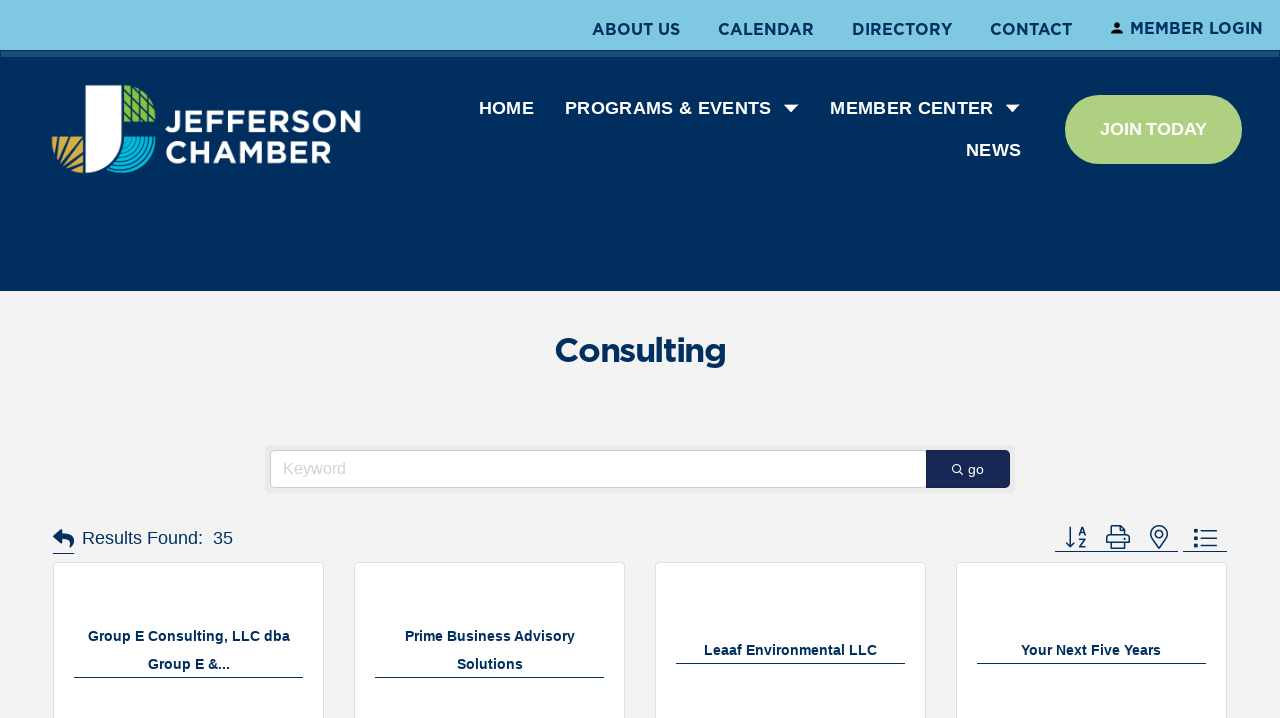

--- FILE ---
content_type: text/html; charset=utf-8
request_url: https://www.google.com/recaptcha/enterprise/anchor?ar=1&k=6LfI_T8rAAAAAMkWHrLP_GfSf3tLy9tKa839wcWa&co=aHR0cHM6Ly9wdWJsaWMuamVmZmVyc29uY2hhbWJlci5vcmc6NDQz&hl=en&v=PoyoqOPhxBO7pBk68S4YbpHZ&size=invisible&anchor-ms=20000&execute-ms=30000&cb=6sokqmctxm5t
body_size: 49946
content:
<!DOCTYPE HTML><html dir="ltr" lang="en"><head><meta http-equiv="Content-Type" content="text/html; charset=UTF-8">
<meta http-equiv="X-UA-Compatible" content="IE=edge">
<title>reCAPTCHA</title>
<style type="text/css">
/* cyrillic-ext */
@font-face {
  font-family: 'Roboto';
  font-style: normal;
  font-weight: 400;
  font-stretch: 100%;
  src: url(//fonts.gstatic.com/s/roboto/v48/KFO7CnqEu92Fr1ME7kSn66aGLdTylUAMa3GUBHMdazTgWw.woff2) format('woff2');
  unicode-range: U+0460-052F, U+1C80-1C8A, U+20B4, U+2DE0-2DFF, U+A640-A69F, U+FE2E-FE2F;
}
/* cyrillic */
@font-face {
  font-family: 'Roboto';
  font-style: normal;
  font-weight: 400;
  font-stretch: 100%;
  src: url(//fonts.gstatic.com/s/roboto/v48/KFO7CnqEu92Fr1ME7kSn66aGLdTylUAMa3iUBHMdazTgWw.woff2) format('woff2');
  unicode-range: U+0301, U+0400-045F, U+0490-0491, U+04B0-04B1, U+2116;
}
/* greek-ext */
@font-face {
  font-family: 'Roboto';
  font-style: normal;
  font-weight: 400;
  font-stretch: 100%;
  src: url(//fonts.gstatic.com/s/roboto/v48/KFO7CnqEu92Fr1ME7kSn66aGLdTylUAMa3CUBHMdazTgWw.woff2) format('woff2');
  unicode-range: U+1F00-1FFF;
}
/* greek */
@font-face {
  font-family: 'Roboto';
  font-style: normal;
  font-weight: 400;
  font-stretch: 100%;
  src: url(//fonts.gstatic.com/s/roboto/v48/KFO7CnqEu92Fr1ME7kSn66aGLdTylUAMa3-UBHMdazTgWw.woff2) format('woff2');
  unicode-range: U+0370-0377, U+037A-037F, U+0384-038A, U+038C, U+038E-03A1, U+03A3-03FF;
}
/* math */
@font-face {
  font-family: 'Roboto';
  font-style: normal;
  font-weight: 400;
  font-stretch: 100%;
  src: url(//fonts.gstatic.com/s/roboto/v48/KFO7CnqEu92Fr1ME7kSn66aGLdTylUAMawCUBHMdazTgWw.woff2) format('woff2');
  unicode-range: U+0302-0303, U+0305, U+0307-0308, U+0310, U+0312, U+0315, U+031A, U+0326-0327, U+032C, U+032F-0330, U+0332-0333, U+0338, U+033A, U+0346, U+034D, U+0391-03A1, U+03A3-03A9, U+03B1-03C9, U+03D1, U+03D5-03D6, U+03F0-03F1, U+03F4-03F5, U+2016-2017, U+2034-2038, U+203C, U+2040, U+2043, U+2047, U+2050, U+2057, U+205F, U+2070-2071, U+2074-208E, U+2090-209C, U+20D0-20DC, U+20E1, U+20E5-20EF, U+2100-2112, U+2114-2115, U+2117-2121, U+2123-214F, U+2190, U+2192, U+2194-21AE, U+21B0-21E5, U+21F1-21F2, U+21F4-2211, U+2213-2214, U+2216-22FF, U+2308-230B, U+2310, U+2319, U+231C-2321, U+2336-237A, U+237C, U+2395, U+239B-23B7, U+23D0, U+23DC-23E1, U+2474-2475, U+25AF, U+25B3, U+25B7, U+25BD, U+25C1, U+25CA, U+25CC, U+25FB, U+266D-266F, U+27C0-27FF, U+2900-2AFF, U+2B0E-2B11, U+2B30-2B4C, U+2BFE, U+3030, U+FF5B, U+FF5D, U+1D400-1D7FF, U+1EE00-1EEFF;
}
/* symbols */
@font-face {
  font-family: 'Roboto';
  font-style: normal;
  font-weight: 400;
  font-stretch: 100%;
  src: url(//fonts.gstatic.com/s/roboto/v48/KFO7CnqEu92Fr1ME7kSn66aGLdTylUAMaxKUBHMdazTgWw.woff2) format('woff2');
  unicode-range: U+0001-000C, U+000E-001F, U+007F-009F, U+20DD-20E0, U+20E2-20E4, U+2150-218F, U+2190, U+2192, U+2194-2199, U+21AF, U+21E6-21F0, U+21F3, U+2218-2219, U+2299, U+22C4-22C6, U+2300-243F, U+2440-244A, U+2460-24FF, U+25A0-27BF, U+2800-28FF, U+2921-2922, U+2981, U+29BF, U+29EB, U+2B00-2BFF, U+4DC0-4DFF, U+FFF9-FFFB, U+10140-1018E, U+10190-1019C, U+101A0, U+101D0-101FD, U+102E0-102FB, U+10E60-10E7E, U+1D2C0-1D2D3, U+1D2E0-1D37F, U+1F000-1F0FF, U+1F100-1F1AD, U+1F1E6-1F1FF, U+1F30D-1F30F, U+1F315, U+1F31C, U+1F31E, U+1F320-1F32C, U+1F336, U+1F378, U+1F37D, U+1F382, U+1F393-1F39F, U+1F3A7-1F3A8, U+1F3AC-1F3AF, U+1F3C2, U+1F3C4-1F3C6, U+1F3CA-1F3CE, U+1F3D4-1F3E0, U+1F3ED, U+1F3F1-1F3F3, U+1F3F5-1F3F7, U+1F408, U+1F415, U+1F41F, U+1F426, U+1F43F, U+1F441-1F442, U+1F444, U+1F446-1F449, U+1F44C-1F44E, U+1F453, U+1F46A, U+1F47D, U+1F4A3, U+1F4B0, U+1F4B3, U+1F4B9, U+1F4BB, U+1F4BF, U+1F4C8-1F4CB, U+1F4D6, U+1F4DA, U+1F4DF, U+1F4E3-1F4E6, U+1F4EA-1F4ED, U+1F4F7, U+1F4F9-1F4FB, U+1F4FD-1F4FE, U+1F503, U+1F507-1F50B, U+1F50D, U+1F512-1F513, U+1F53E-1F54A, U+1F54F-1F5FA, U+1F610, U+1F650-1F67F, U+1F687, U+1F68D, U+1F691, U+1F694, U+1F698, U+1F6AD, U+1F6B2, U+1F6B9-1F6BA, U+1F6BC, U+1F6C6-1F6CF, U+1F6D3-1F6D7, U+1F6E0-1F6EA, U+1F6F0-1F6F3, U+1F6F7-1F6FC, U+1F700-1F7FF, U+1F800-1F80B, U+1F810-1F847, U+1F850-1F859, U+1F860-1F887, U+1F890-1F8AD, U+1F8B0-1F8BB, U+1F8C0-1F8C1, U+1F900-1F90B, U+1F93B, U+1F946, U+1F984, U+1F996, U+1F9E9, U+1FA00-1FA6F, U+1FA70-1FA7C, U+1FA80-1FA89, U+1FA8F-1FAC6, U+1FACE-1FADC, U+1FADF-1FAE9, U+1FAF0-1FAF8, U+1FB00-1FBFF;
}
/* vietnamese */
@font-face {
  font-family: 'Roboto';
  font-style: normal;
  font-weight: 400;
  font-stretch: 100%;
  src: url(//fonts.gstatic.com/s/roboto/v48/KFO7CnqEu92Fr1ME7kSn66aGLdTylUAMa3OUBHMdazTgWw.woff2) format('woff2');
  unicode-range: U+0102-0103, U+0110-0111, U+0128-0129, U+0168-0169, U+01A0-01A1, U+01AF-01B0, U+0300-0301, U+0303-0304, U+0308-0309, U+0323, U+0329, U+1EA0-1EF9, U+20AB;
}
/* latin-ext */
@font-face {
  font-family: 'Roboto';
  font-style: normal;
  font-weight: 400;
  font-stretch: 100%;
  src: url(//fonts.gstatic.com/s/roboto/v48/KFO7CnqEu92Fr1ME7kSn66aGLdTylUAMa3KUBHMdazTgWw.woff2) format('woff2');
  unicode-range: U+0100-02BA, U+02BD-02C5, U+02C7-02CC, U+02CE-02D7, U+02DD-02FF, U+0304, U+0308, U+0329, U+1D00-1DBF, U+1E00-1E9F, U+1EF2-1EFF, U+2020, U+20A0-20AB, U+20AD-20C0, U+2113, U+2C60-2C7F, U+A720-A7FF;
}
/* latin */
@font-face {
  font-family: 'Roboto';
  font-style: normal;
  font-weight: 400;
  font-stretch: 100%;
  src: url(//fonts.gstatic.com/s/roboto/v48/KFO7CnqEu92Fr1ME7kSn66aGLdTylUAMa3yUBHMdazQ.woff2) format('woff2');
  unicode-range: U+0000-00FF, U+0131, U+0152-0153, U+02BB-02BC, U+02C6, U+02DA, U+02DC, U+0304, U+0308, U+0329, U+2000-206F, U+20AC, U+2122, U+2191, U+2193, U+2212, U+2215, U+FEFF, U+FFFD;
}
/* cyrillic-ext */
@font-face {
  font-family: 'Roboto';
  font-style: normal;
  font-weight: 500;
  font-stretch: 100%;
  src: url(//fonts.gstatic.com/s/roboto/v48/KFO7CnqEu92Fr1ME7kSn66aGLdTylUAMa3GUBHMdazTgWw.woff2) format('woff2');
  unicode-range: U+0460-052F, U+1C80-1C8A, U+20B4, U+2DE0-2DFF, U+A640-A69F, U+FE2E-FE2F;
}
/* cyrillic */
@font-face {
  font-family: 'Roboto';
  font-style: normal;
  font-weight: 500;
  font-stretch: 100%;
  src: url(//fonts.gstatic.com/s/roboto/v48/KFO7CnqEu92Fr1ME7kSn66aGLdTylUAMa3iUBHMdazTgWw.woff2) format('woff2');
  unicode-range: U+0301, U+0400-045F, U+0490-0491, U+04B0-04B1, U+2116;
}
/* greek-ext */
@font-face {
  font-family: 'Roboto';
  font-style: normal;
  font-weight: 500;
  font-stretch: 100%;
  src: url(//fonts.gstatic.com/s/roboto/v48/KFO7CnqEu92Fr1ME7kSn66aGLdTylUAMa3CUBHMdazTgWw.woff2) format('woff2');
  unicode-range: U+1F00-1FFF;
}
/* greek */
@font-face {
  font-family: 'Roboto';
  font-style: normal;
  font-weight: 500;
  font-stretch: 100%;
  src: url(//fonts.gstatic.com/s/roboto/v48/KFO7CnqEu92Fr1ME7kSn66aGLdTylUAMa3-UBHMdazTgWw.woff2) format('woff2');
  unicode-range: U+0370-0377, U+037A-037F, U+0384-038A, U+038C, U+038E-03A1, U+03A3-03FF;
}
/* math */
@font-face {
  font-family: 'Roboto';
  font-style: normal;
  font-weight: 500;
  font-stretch: 100%;
  src: url(//fonts.gstatic.com/s/roboto/v48/KFO7CnqEu92Fr1ME7kSn66aGLdTylUAMawCUBHMdazTgWw.woff2) format('woff2');
  unicode-range: U+0302-0303, U+0305, U+0307-0308, U+0310, U+0312, U+0315, U+031A, U+0326-0327, U+032C, U+032F-0330, U+0332-0333, U+0338, U+033A, U+0346, U+034D, U+0391-03A1, U+03A3-03A9, U+03B1-03C9, U+03D1, U+03D5-03D6, U+03F0-03F1, U+03F4-03F5, U+2016-2017, U+2034-2038, U+203C, U+2040, U+2043, U+2047, U+2050, U+2057, U+205F, U+2070-2071, U+2074-208E, U+2090-209C, U+20D0-20DC, U+20E1, U+20E5-20EF, U+2100-2112, U+2114-2115, U+2117-2121, U+2123-214F, U+2190, U+2192, U+2194-21AE, U+21B0-21E5, U+21F1-21F2, U+21F4-2211, U+2213-2214, U+2216-22FF, U+2308-230B, U+2310, U+2319, U+231C-2321, U+2336-237A, U+237C, U+2395, U+239B-23B7, U+23D0, U+23DC-23E1, U+2474-2475, U+25AF, U+25B3, U+25B7, U+25BD, U+25C1, U+25CA, U+25CC, U+25FB, U+266D-266F, U+27C0-27FF, U+2900-2AFF, U+2B0E-2B11, U+2B30-2B4C, U+2BFE, U+3030, U+FF5B, U+FF5D, U+1D400-1D7FF, U+1EE00-1EEFF;
}
/* symbols */
@font-face {
  font-family: 'Roboto';
  font-style: normal;
  font-weight: 500;
  font-stretch: 100%;
  src: url(//fonts.gstatic.com/s/roboto/v48/KFO7CnqEu92Fr1ME7kSn66aGLdTylUAMaxKUBHMdazTgWw.woff2) format('woff2');
  unicode-range: U+0001-000C, U+000E-001F, U+007F-009F, U+20DD-20E0, U+20E2-20E4, U+2150-218F, U+2190, U+2192, U+2194-2199, U+21AF, U+21E6-21F0, U+21F3, U+2218-2219, U+2299, U+22C4-22C6, U+2300-243F, U+2440-244A, U+2460-24FF, U+25A0-27BF, U+2800-28FF, U+2921-2922, U+2981, U+29BF, U+29EB, U+2B00-2BFF, U+4DC0-4DFF, U+FFF9-FFFB, U+10140-1018E, U+10190-1019C, U+101A0, U+101D0-101FD, U+102E0-102FB, U+10E60-10E7E, U+1D2C0-1D2D3, U+1D2E0-1D37F, U+1F000-1F0FF, U+1F100-1F1AD, U+1F1E6-1F1FF, U+1F30D-1F30F, U+1F315, U+1F31C, U+1F31E, U+1F320-1F32C, U+1F336, U+1F378, U+1F37D, U+1F382, U+1F393-1F39F, U+1F3A7-1F3A8, U+1F3AC-1F3AF, U+1F3C2, U+1F3C4-1F3C6, U+1F3CA-1F3CE, U+1F3D4-1F3E0, U+1F3ED, U+1F3F1-1F3F3, U+1F3F5-1F3F7, U+1F408, U+1F415, U+1F41F, U+1F426, U+1F43F, U+1F441-1F442, U+1F444, U+1F446-1F449, U+1F44C-1F44E, U+1F453, U+1F46A, U+1F47D, U+1F4A3, U+1F4B0, U+1F4B3, U+1F4B9, U+1F4BB, U+1F4BF, U+1F4C8-1F4CB, U+1F4D6, U+1F4DA, U+1F4DF, U+1F4E3-1F4E6, U+1F4EA-1F4ED, U+1F4F7, U+1F4F9-1F4FB, U+1F4FD-1F4FE, U+1F503, U+1F507-1F50B, U+1F50D, U+1F512-1F513, U+1F53E-1F54A, U+1F54F-1F5FA, U+1F610, U+1F650-1F67F, U+1F687, U+1F68D, U+1F691, U+1F694, U+1F698, U+1F6AD, U+1F6B2, U+1F6B9-1F6BA, U+1F6BC, U+1F6C6-1F6CF, U+1F6D3-1F6D7, U+1F6E0-1F6EA, U+1F6F0-1F6F3, U+1F6F7-1F6FC, U+1F700-1F7FF, U+1F800-1F80B, U+1F810-1F847, U+1F850-1F859, U+1F860-1F887, U+1F890-1F8AD, U+1F8B0-1F8BB, U+1F8C0-1F8C1, U+1F900-1F90B, U+1F93B, U+1F946, U+1F984, U+1F996, U+1F9E9, U+1FA00-1FA6F, U+1FA70-1FA7C, U+1FA80-1FA89, U+1FA8F-1FAC6, U+1FACE-1FADC, U+1FADF-1FAE9, U+1FAF0-1FAF8, U+1FB00-1FBFF;
}
/* vietnamese */
@font-face {
  font-family: 'Roboto';
  font-style: normal;
  font-weight: 500;
  font-stretch: 100%;
  src: url(//fonts.gstatic.com/s/roboto/v48/KFO7CnqEu92Fr1ME7kSn66aGLdTylUAMa3OUBHMdazTgWw.woff2) format('woff2');
  unicode-range: U+0102-0103, U+0110-0111, U+0128-0129, U+0168-0169, U+01A0-01A1, U+01AF-01B0, U+0300-0301, U+0303-0304, U+0308-0309, U+0323, U+0329, U+1EA0-1EF9, U+20AB;
}
/* latin-ext */
@font-face {
  font-family: 'Roboto';
  font-style: normal;
  font-weight: 500;
  font-stretch: 100%;
  src: url(//fonts.gstatic.com/s/roboto/v48/KFO7CnqEu92Fr1ME7kSn66aGLdTylUAMa3KUBHMdazTgWw.woff2) format('woff2');
  unicode-range: U+0100-02BA, U+02BD-02C5, U+02C7-02CC, U+02CE-02D7, U+02DD-02FF, U+0304, U+0308, U+0329, U+1D00-1DBF, U+1E00-1E9F, U+1EF2-1EFF, U+2020, U+20A0-20AB, U+20AD-20C0, U+2113, U+2C60-2C7F, U+A720-A7FF;
}
/* latin */
@font-face {
  font-family: 'Roboto';
  font-style: normal;
  font-weight: 500;
  font-stretch: 100%;
  src: url(//fonts.gstatic.com/s/roboto/v48/KFO7CnqEu92Fr1ME7kSn66aGLdTylUAMa3yUBHMdazQ.woff2) format('woff2');
  unicode-range: U+0000-00FF, U+0131, U+0152-0153, U+02BB-02BC, U+02C6, U+02DA, U+02DC, U+0304, U+0308, U+0329, U+2000-206F, U+20AC, U+2122, U+2191, U+2193, U+2212, U+2215, U+FEFF, U+FFFD;
}
/* cyrillic-ext */
@font-face {
  font-family: 'Roboto';
  font-style: normal;
  font-weight: 900;
  font-stretch: 100%;
  src: url(//fonts.gstatic.com/s/roboto/v48/KFO7CnqEu92Fr1ME7kSn66aGLdTylUAMa3GUBHMdazTgWw.woff2) format('woff2');
  unicode-range: U+0460-052F, U+1C80-1C8A, U+20B4, U+2DE0-2DFF, U+A640-A69F, U+FE2E-FE2F;
}
/* cyrillic */
@font-face {
  font-family: 'Roboto';
  font-style: normal;
  font-weight: 900;
  font-stretch: 100%;
  src: url(//fonts.gstatic.com/s/roboto/v48/KFO7CnqEu92Fr1ME7kSn66aGLdTylUAMa3iUBHMdazTgWw.woff2) format('woff2');
  unicode-range: U+0301, U+0400-045F, U+0490-0491, U+04B0-04B1, U+2116;
}
/* greek-ext */
@font-face {
  font-family: 'Roboto';
  font-style: normal;
  font-weight: 900;
  font-stretch: 100%;
  src: url(//fonts.gstatic.com/s/roboto/v48/KFO7CnqEu92Fr1ME7kSn66aGLdTylUAMa3CUBHMdazTgWw.woff2) format('woff2');
  unicode-range: U+1F00-1FFF;
}
/* greek */
@font-face {
  font-family: 'Roboto';
  font-style: normal;
  font-weight: 900;
  font-stretch: 100%;
  src: url(//fonts.gstatic.com/s/roboto/v48/KFO7CnqEu92Fr1ME7kSn66aGLdTylUAMa3-UBHMdazTgWw.woff2) format('woff2');
  unicode-range: U+0370-0377, U+037A-037F, U+0384-038A, U+038C, U+038E-03A1, U+03A3-03FF;
}
/* math */
@font-face {
  font-family: 'Roboto';
  font-style: normal;
  font-weight: 900;
  font-stretch: 100%;
  src: url(//fonts.gstatic.com/s/roboto/v48/KFO7CnqEu92Fr1ME7kSn66aGLdTylUAMawCUBHMdazTgWw.woff2) format('woff2');
  unicode-range: U+0302-0303, U+0305, U+0307-0308, U+0310, U+0312, U+0315, U+031A, U+0326-0327, U+032C, U+032F-0330, U+0332-0333, U+0338, U+033A, U+0346, U+034D, U+0391-03A1, U+03A3-03A9, U+03B1-03C9, U+03D1, U+03D5-03D6, U+03F0-03F1, U+03F4-03F5, U+2016-2017, U+2034-2038, U+203C, U+2040, U+2043, U+2047, U+2050, U+2057, U+205F, U+2070-2071, U+2074-208E, U+2090-209C, U+20D0-20DC, U+20E1, U+20E5-20EF, U+2100-2112, U+2114-2115, U+2117-2121, U+2123-214F, U+2190, U+2192, U+2194-21AE, U+21B0-21E5, U+21F1-21F2, U+21F4-2211, U+2213-2214, U+2216-22FF, U+2308-230B, U+2310, U+2319, U+231C-2321, U+2336-237A, U+237C, U+2395, U+239B-23B7, U+23D0, U+23DC-23E1, U+2474-2475, U+25AF, U+25B3, U+25B7, U+25BD, U+25C1, U+25CA, U+25CC, U+25FB, U+266D-266F, U+27C0-27FF, U+2900-2AFF, U+2B0E-2B11, U+2B30-2B4C, U+2BFE, U+3030, U+FF5B, U+FF5D, U+1D400-1D7FF, U+1EE00-1EEFF;
}
/* symbols */
@font-face {
  font-family: 'Roboto';
  font-style: normal;
  font-weight: 900;
  font-stretch: 100%;
  src: url(//fonts.gstatic.com/s/roboto/v48/KFO7CnqEu92Fr1ME7kSn66aGLdTylUAMaxKUBHMdazTgWw.woff2) format('woff2');
  unicode-range: U+0001-000C, U+000E-001F, U+007F-009F, U+20DD-20E0, U+20E2-20E4, U+2150-218F, U+2190, U+2192, U+2194-2199, U+21AF, U+21E6-21F0, U+21F3, U+2218-2219, U+2299, U+22C4-22C6, U+2300-243F, U+2440-244A, U+2460-24FF, U+25A0-27BF, U+2800-28FF, U+2921-2922, U+2981, U+29BF, U+29EB, U+2B00-2BFF, U+4DC0-4DFF, U+FFF9-FFFB, U+10140-1018E, U+10190-1019C, U+101A0, U+101D0-101FD, U+102E0-102FB, U+10E60-10E7E, U+1D2C0-1D2D3, U+1D2E0-1D37F, U+1F000-1F0FF, U+1F100-1F1AD, U+1F1E6-1F1FF, U+1F30D-1F30F, U+1F315, U+1F31C, U+1F31E, U+1F320-1F32C, U+1F336, U+1F378, U+1F37D, U+1F382, U+1F393-1F39F, U+1F3A7-1F3A8, U+1F3AC-1F3AF, U+1F3C2, U+1F3C4-1F3C6, U+1F3CA-1F3CE, U+1F3D4-1F3E0, U+1F3ED, U+1F3F1-1F3F3, U+1F3F5-1F3F7, U+1F408, U+1F415, U+1F41F, U+1F426, U+1F43F, U+1F441-1F442, U+1F444, U+1F446-1F449, U+1F44C-1F44E, U+1F453, U+1F46A, U+1F47D, U+1F4A3, U+1F4B0, U+1F4B3, U+1F4B9, U+1F4BB, U+1F4BF, U+1F4C8-1F4CB, U+1F4D6, U+1F4DA, U+1F4DF, U+1F4E3-1F4E6, U+1F4EA-1F4ED, U+1F4F7, U+1F4F9-1F4FB, U+1F4FD-1F4FE, U+1F503, U+1F507-1F50B, U+1F50D, U+1F512-1F513, U+1F53E-1F54A, U+1F54F-1F5FA, U+1F610, U+1F650-1F67F, U+1F687, U+1F68D, U+1F691, U+1F694, U+1F698, U+1F6AD, U+1F6B2, U+1F6B9-1F6BA, U+1F6BC, U+1F6C6-1F6CF, U+1F6D3-1F6D7, U+1F6E0-1F6EA, U+1F6F0-1F6F3, U+1F6F7-1F6FC, U+1F700-1F7FF, U+1F800-1F80B, U+1F810-1F847, U+1F850-1F859, U+1F860-1F887, U+1F890-1F8AD, U+1F8B0-1F8BB, U+1F8C0-1F8C1, U+1F900-1F90B, U+1F93B, U+1F946, U+1F984, U+1F996, U+1F9E9, U+1FA00-1FA6F, U+1FA70-1FA7C, U+1FA80-1FA89, U+1FA8F-1FAC6, U+1FACE-1FADC, U+1FADF-1FAE9, U+1FAF0-1FAF8, U+1FB00-1FBFF;
}
/* vietnamese */
@font-face {
  font-family: 'Roboto';
  font-style: normal;
  font-weight: 900;
  font-stretch: 100%;
  src: url(//fonts.gstatic.com/s/roboto/v48/KFO7CnqEu92Fr1ME7kSn66aGLdTylUAMa3OUBHMdazTgWw.woff2) format('woff2');
  unicode-range: U+0102-0103, U+0110-0111, U+0128-0129, U+0168-0169, U+01A0-01A1, U+01AF-01B0, U+0300-0301, U+0303-0304, U+0308-0309, U+0323, U+0329, U+1EA0-1EF9, U+20AB;
}
/* latin-ext */
@font-face {
  font-family: 'Roboto';
  font-style: normal;
  font-weight: 900;
  font-stretch: 100%;
  src: url(//fonts.gstatic.com/s/roboto/v48/KFO7CnqEu92Fr1ME7kSn66aGLdTylUAMa3KUBHMdazTgWw.woff2) format('woff2');
  unicode-range: U+0100-02BA, U+02BD-02C5, U+02C7-02CC, U+02CE-02D7, U+02DD-02FF, U+0304, U+0308, U+0329, U+1D00-1DBF, U+1E00-1E9F, U+1EF2-1EFF, U+2020, U+20A0-20AB, U+20AD-20C0, U+2113, U+2C60-2C7F, U+A720-A7FF;
}
/* latin */
@font-face {
  font-family: 'Roboto';
  font-style: normal;
  font-weight: 900;
  font-stretch: 100%;
  src: url(//fonts.gstatic.com/s/roboto/v48/KFO7CnqEu92Fr1ME7kSn66aGLdTylUAMa3yUBHMdazQ.woff2) format('woff2');
  unicode-range: U+0000-00FF, U+0131, U+0152-0153, U+02BB-02BC, U+02C6, U+02DA, U+02DC, U+0304, U+0308, U+0329, U+2000-206F, U+20AC, U+2122, U+2191, U+2193, U+2212, U+2215, U+FEFF, U+FFFD;
}

</style>
<link rel="stylesheet" type="text/css" href="https://www.gstatic.com/recaptcha/releases/PoyoqOPhxBO7pBk68S4YbpHZ/styles__ltr.css">
<script nonce="VtjVJ6YdcYAu66LOsY0iVw" type="text/javascript">window['__recaptcha_api'] = 'https://www.google.com/recaptcha/enterprise/';</script>
<script type="text/javascript" src="https://www.gstatic.com/recaptcha/releases/PoyoqOPhxBO7pBk68S4YbpHZ/recaptcha__en.js" nonce="VtjVJ6YdcYAu66LOsY0iVw">
      
    </script></head>
<body><div id="rc-anchor-alert" class="rc-anchor-alert"></div>
<input type="hidden" id="recaptcha-token" value="[base64]">
<script type="text/javascript" nonce="VtjVJ6YdcYAu66LOsY0iVw">
      recaptcha.anchor.Main.init("[\x22ainput\x22,[\x22bgdata\x22,\x22\x22,\[base64]/[base64]/bmV3IFpbdF0obVswXSk6Sz09Mj9uZXcgWlt0XShtWzBdLG1bMV0pOks9PTM/bmV3IFpbdF0obVswXSxtWzFdLG1bMl0pOks9PTQ/[base64]/[base64]/[base64]/[base64]/[base64]/[base64]/[base64]/[base64]/[base64]/[base64]/[base64]/[base64]/[base64]/[base64]\\u003d\\u003d\x22,\[base64]\\u003d\x22,\x22wobDisKvw6QAw7vCm8KRRsOnScOjHsOCDzwYwrIHw7VZF8OBwosATBvDjMKGFMKOaSrCv8O8wpzDgBrCrcK4w5wpwoo0wpAow4bCsyMrPsKpQkdiDsKbw5ZqESE/woPCiyrCoyVBw7PDmlfDvWHCuFNVw40rwrzDs1ZvNm7Dsn3CgcK5w5dhw6NlF8Kkw5TDl1vDr8ONwo9/w5fDk8Orw5HCjj7DvsKMw68ERcOibDPCo8Otw4dnYlxjw5gLd8Ohwp7CqFnDq8OMw5PCqwbCpMO0e0LDsWDCtT/CqxpQLsKJacK5SsKUXMKRw6J0QsK9T1FuwqJ4I8KOw5bDmgkMEGFheWcGw5TDsMK5w7wueMOYLg8aSCZgcsKMGUtSGS9dBTl7wpQ+fcOdw7cgwpTCpcONwqxATz5FC8Kkw5h1wpvDj8O2TcOfacOlw5/CtcKNP1gywonCp8KCAsKad8KqwpHCssOaw4pIWWswS8OyRRtOL0Qjw63CsMKreEZ5VnN6McK9wpxqw7l8w5YJwpw/w6PCvWoqBcO6w44dVMOGwr/DmAIFw7/Dl3jCksKMd0rCkMOQVTghw65uw51Dw6BaV8KXRcOnK3vChcO5H8K3XzIVZcORwrY5w4pxL8OsWmopwpXCqWwyCcK4BkvDmm7DsMKdw7nCnmldbMKgNcK9KDDDh8OSPS7Cr8ObX0zCpcKNSV3DiMKcKyfCrBfDlzzCtwvDnVLDvCEhwp/CiMO/RcK3w7ojwoRZwpjCvMKBJlFJIRBzwoPDhMKMw6wcwobCgVjCgBEIOFrCisK5TgDDt8KqPFzDu8KhUUvDkQvDjsOWBQTCvRnDpMKxwpdufMOtLE9pw4hNwovCjcK+w6Z2CwoMw6HDrsKKI8OVwprDmsO2w7t3wr8vLRR6GB/[base64]/SMOMwovDkiEXacKGLMOrIxMPw7J8fyHDlcKzWMKPw7MqQcKTVV/DtVDCpcKawrXCgcKwwol1PMKia8KPwpDDusK8w4l+w5PDngbCtcKswocWUit1Fg4Hwq3CgcKZZcO+SsKxNTrCqTzCpsK4w6YVwps/H8OsWxlbw7nChMKReGhKRDPClcKbNFPDh0BsWcOgEsKhVRstwrzDpcOfwrnDhzccVMOzw5/CnsKcw6wmw4xkw4JxwqHDg8O/cMO8NMOUw68Iwo4MKcKvJ1g+w4jCuzcew6DCpQ0dwq/DhHDCjkkcw5TClMOhwo1rOTPDtMOrwrEfOcOmW8K4w4AAAcOaPHgjaH3DrcK5Q8OQHcOdKwNhQcO/PsK+UlRoFwLCs8OBw7JbbcO4aFYQP0JRw5LChsOFbEnDpTTDuwvDlw3CrcKswqEfBcO7wpnCuRDCm8ODYwTDp2FHdlVKFMKSdcKKbAzDkx9ww40uIAbDh8Osw7LCo8OsHTEyw4PCrkNpdQXCjcKWwpXCmcOiw67DiMK3w4/DncKqwrkORmHCm8K8GV57KMOMw4Akw5PCh8Opw4DDjmDDscKIwo7CkMK6wpUlSsKmdlzDgsKJd8OzdcOuw4TDiSJVwqN/wrURfMKEIgDDicKww4zCmXLDnMKJwozCu8K0eSYdw7jCisKLwprDuElgw4teXsKjw6YIDMOswphpw6hSYCJsS2jDpghHSHFkw5hNwqLDk8K/wo3DvSVrwo5Uw6BMAQ4cwrrDpMOBbcOPc8KbX8KVXjE1wot+w7XDsHrCjSnCrHM9EcKvwpZBP8O1wrRYwovDq3TDjX4pwoDDhcKAw4jCh8O2F8OQwpPDk8KJwoBEV8KAXg9Yw6bCu8OuwpXCvVsHHAknO8KnOX/CgsKOdBfDpcKCw5nDlMKEw6rChsO3a8O2w5PDkMOqX8KFRcOSwokEUX/CmUhnUcKLw5PDosKbX8OrdcODw4E/FG7CrT3DtAhvPiZwbHxbBX8bwocTw4cKw7zCk8OiKsOCwovCu2AxP00DAMKccxzDssK1w5vDu8KnbETCisO0Jk7DicKCXG/DmThmwq7Cs2oywpbDvi1dCizDhcOmTHwHdQVgwpTDpm5lCQoewoZVZsORwq5WcMK1wqFBw6MufMKYwpTDnXVGwoLDqkfDmcOlbmjCvcK/aMOMHMKFw53DvcOXG0QXwoHDmw5GRsKQwqA3MyPDhjoFw5ttJj98w5TCizZCwovDksKdc8Owwp/DnyzDhX1+w67ClR0vaBJnQnrDggZsVsOzfxzDtsO1wopRPB5twqwcwpk6EVnCiMK0S3dkG2sTwqHDqcOrDQTCsSTDsnUpEcKUZ8KwwpwVwpnCtMOEw4TCs8OAwpgUW8Kww6pGGsKww7/CimfCicOXwrXCn31Pw7TCukDCqHXCgMORfnvDlWtBwrPCvws9w4rCpMKsw5jChWnCp8OMwpdvwpvDh2bCi8KQBTgOw5XDpjfDpcKFW8KDS8O6HyrCmWlpTsKwfMODFjDCl8Okw7dEL1DDkmgEacKXw4vDhMKxIsOKEsOKCMKaw6rCi07DuD/DncKgWsK2wqRAwrHDpxZ4U0bDiQXCnnt1bHlIwq7DoGTCgsOKIR3CnsKNXcK3ecKKVE/[base64]/[base64]/ZiPDoG3ClgTDnsKcZHgww5/CsMOAVCbDvcKFW8KPwp4wdsOFw40cXllbZwofwq3CgsKze8K0w6jDkMOncMO/w6pGA8KEFUbCgXvDmFPCrsKowpHCvjISwqB9N8KxbMO4HsK9NsO/cQ3DgsOZwpYyDADDjQY/w7vCngsgw5JveyRGw6wBwoZAw6zChMOfecOue20swrAFS8O5wojCo8K8W0TCkj5NwrwgwpzCo8OvDi/Dl8OIanDDlsKEwoTCgsOyw7jCv8KjU8OZKV/Ds8OJDsKhw5MrRRrDtMOLwps/W8K8wobDhhAaR8OnX8KOwr3DscKOFTzDsMKHJsKiwrLCjFHCoDHDicO8KwUwwqvDvsO9XAMswpxywqt7TcOdwqhSb8K8wqfCt2jCtwYDQsK3w4/Cmwlxw43CmCRNw5NDw4gIw4h5dWzDiRvDghjDtcOtOMOsO8KHwpzCncO0wplpwpLDhcKUSsOnw6h7woMMeTUPOxE7woDCmMOcAQTCoMOcVsKyAsK7BX/DpsOkwrLDqmIYeyHDgsK+R8Ocw4kAezXDt2o9woXCvRTCjmbDhMO2aMOVZHDDsBHCkiPDg8Ohw6LCj8OFw53DoiNsw5HDpsK9HsKZw6oMcMOmL8Kxw5pCM8Kpwro5JcKaw6nDjhIgJ0XCisOCUGhKw5NywoHDmsKVZ8K/[base64]/wptDwp7CshnDp2F4RHUGGsKNw43DucOgWsKqQsOSF8OYdCQDVwJXXMKDwodRHxbDjcO8w7vCs1kDwrTCpHF2d8K5Xz/CisKVw6HDvcK/cjs/TMOSVWHDqhQLw4TCt8K1B8Oow5XDsT3CsivDm0nCjF3CrcKjw53CpsKFwoYTw73Dkm3Ck8OlAhg1wqAzwrXDocK3wpPCi8O7w5Z/wp3DqsO8MnLCm3LCpW55CcKtZcObHXlzMg/DpQ4/wqQAwo7DiRUKwoMPwoh9DADCrcKcwqPDtMKTEsOEFMKJe1/[base64]/Ct0Aza8KBw61iw6HDvcOLR8K9wrrDhjxEQ0rDoMKEw7XDrCDChsOPW8OcdMORUw/[base64]/CiFjDscOxw4DDpUrCjcO4w5vDocKjEGAJEcOewpzCj8K2F0LDgFvDpMKkSWnDqMKdRMOgw6TCsibDjsKpw7bClzojw4wNw43Dk8K6wrvClTZNeg7Ci1PDi8OyecKMPldTIwE6b8KQwppVwqLChyEBw5VTwolDK2h4w7Q0KzjCnH/[base64]/ChsOCw4DDg8OOZzlGwrApwqgzwp7Dvz80wpIqwqHCqsKRYsKEw5HCrHbChMKrGTcRf8KHw73CrFY1ZSnDtX/DkxkRwp/[base64]/DkzzDrEx2AkE3w4zCqB8lGmBeAQTClnZmw6nDgXzCnxLDncKewqLCmywcw6hgPcO3w4LDn8KAwpDDvG9Xw6tSw7/DrsKfA0wkwo/DrMOawqPCgSbDl8O3fBxiwrkgE1QrwprDihEnw4hgw748YMK6dWYZwrdxK8OHw6wGLcKqwoXDvMObwopJw43CjsOWYcKdw5XDo8O/AMOMVMONw4Q9wrHDvBJsOH/CjDctFR3DlMKCwrLDicOQwoXChsOmwoTCow9+w5LDrcKyw5DDlhFMBcOYVSomZCLChRTDsUnDq8KVesOkITESDcOlwphhf8K0AcOTwqMeI8Kdw4HDk8KLwqZ6SVEie3l+wpTDlQRaHMKCdGrDiMOGXHvDii/CgsOfw7Q5w5vDkMOHwqpGXcOaw6JDwrLCi2XCjsO1wrsXQcOjQxnDoMOtahxXwoUaRWHDqsK/w7TDtMO8wqQAU8O9IXgyw4Euw6k2w5DDrD8NP8O5wo/DocOpwrrDhsKMwpfDj1wLwqbDkcKCw4RCT8OmwpBRw7/Dv2LCqMKywpPDt2o+w61Pwo3DrAvDpsK+woI5SMK4wrrCocO7RAHCjzpGwrXCvWdSdcOEwo0fd1/DlsKxaXvCqMOaXcKOG8OqNsKpAV7DsMO4wqXCgcKzwoHChzZzwrNDw5dIw4IwFMKrw6QaCjvDl8OTXmTDuS4PNl8nQA3CocKRw6rCg8Knw6jCiEXChkg8JGzCtTlpS8Kmw63DksOewrPDiMOeH8K0ZwXDhcKxw7oaw5RdUMO/[base64]/Co2oewrXDq8Kiw7LDgwoywrwEXXbDvsONw4QBwrFyw5kiw7PDn2jDk8OddHvDlTI3CTjDpMO0w7TCgMOCaFt5w4nDrMOqwphZw44ew4VWOznCokDDk8KIw7zDrsKUw60Lw5TCkkvCuCBhw73ChsKtfV1uw7RCw6/Cj04kdcKEdcOWUcOrbMOkwqbCsFTDssOpw5rDkXYcK8KPPcO8X0/DmBt9S8KtVcKxwpnDjXgaehTDjcKUwoPDhsOzwpg+OlvDjCXCrAIKM3E4wo0SIcKuw6PDi8Olw5vCmsKWw5XCqMKbCMK0w7QyAsO8JQs2T1/CrcOhwoY+woogwowofcOEwpPDiQNkwpMjaVsMwrELwpNWA8KLTMOLw4DCh8Otw5xQw4TCrMOZwpjDl8OfaBnDvTvDuDwhXihkQGHCgcOTYsK8YsKdAMOIKsO2I8OQJMOqw7bDujwzcMKzR08pwqHCkTbCjMOXwo3DoSbDg0R6w4QvwrbDpxgiwqXDp8Olwr/DkzzDlHTDiWHDhBAJw6/Ch2I6HcKWcjPDpMOpCMKEw5bChxI4Q8KoHn7DuGzCrRdlw5RUw6TDshbDnG7CrGfCgFYiRMKxCMOYKsOEByHDl8Ozw64ew6vDn8O5w4zDocOSwqXDn8OJwqrCosKsw6RXVQ1QSF7DvcKWS1srwqYiw4Zxwq7Cmy/[base64]/wpM4bsKzdMKtwq7Du8OWwrtgw7M5CsKzwq/CrsOABcKXw58iDcO6wrtxQiTDjQvDs8KYUMOJNcOywpTDuTY/cMOKDsOtwq1ow7Nvw4tqwoA/CMOBbV/Cl15nwp4dHGFkLmzCosKnwrMORcOAwrnDpcO8wo51Aj5HEsOOw7dgw71lO0AqHEXChcKgFnrCrsOCw7IGLhTCksKwwrHCgFLDkUPDp8KhWXfDgCg6FXjDpMOdwpfCq8OzOMKHN0Ytw6YuwrjDk8OKw4/DgXAvIEE5GgNPwp5Rw5cywosoVcKJwok4wqspwpnCvcOkHcKEIghiRjbDn8Ocw4wJIMOWwr0IYsOrwrxpIcKKVcOEKsKrXcK6w7vDq33DvcKtZDosR8OXwp90wrnCsmZMbcKzwrYvP0XCoSceGxRQaRfDjMKww4TCi3PDgsK1w6Mcw6IKwqZ1NMOJwp9/wp9dw6vCjU5+IsO2w4cGw5t/wr7Ds0JvEkbDr8KvUS0Lwo/CnsO4wo3DiXfDicKQaWs9HBAJwr4qw4HDhgnCoCp6wp5Hf0nCqsOOQsODe8O5wp7DqsKcwoHChwjChG4IwqXDj8KXwqEEXsKMLVTCh8O3SxrDlW1KwqxbwrI3NCzCuHQjwr7CscKywqoIw7EiwrzCpEVqQcKtwp4mw5hnwqskKi/CikLDsihBw6DCtsK/w6fCqloTwp5xBw7DixvDrsKyV8OawqbDt23Ck8OrwoktwpINwrZiFQHDpHFwM8Ozwr1fUUvDucKpwq53w7AiFMK+dMK7YwZMwqZswr1Ow6JVw7l3w6cEwofDhsKnOMOxbcO4wolsSsK6QcK0wrV8wofCksORw4LDqV3DssKhPFIebMKRwp7DksODO8O8wr/CiFsMw4IWw4pqwqvCo2LDhMOId8KrbMKwbMKcX8OEF8Oww6rCrGnDocKcw4PCuxTCjULCvj3CthHDocOowqt+CMOsEsKAOcKnw6Zkw6Rewp8nwptww7Ikw5w/AX1FCcKswqIIw67Cvg41QSEDw7PCvX8gw6sIwoATwrjDisKQw7XCiQ1Aw4oTeMO8F8OQdMKGS8KKckXCqSxJZQFQwr3CksOoZcO7JwjDh8KJRMO4w7VQwqHChl/CusONwrXCnCjCosKTwpzDkm/DlnPDlMOrw57DmcOBN8OaF8Kdw6tzP8KywrUJw6DCjcOmb8OMwqHDiGgswoDDvy1Qw7dTw7nDlTMDwqjCsMOmw4pka8KUecOlBW/Drw19bUwTG8O5UcK1w5c/AUTClhnCgHXDsMOWwrHDlAEdwonDumrDpxLCucKnF8OYcsK0w6jDnsOeVMKcw67CjsK+IcK2w7ZKwrIhWsKzDMKjYcOpw7QGUmfCr8OXw7PCtVkSVB3ChsOpXcKDwpxzDMOnw5DDiMKGw4fDqcKYwr/DqA3DocKPGMKoBcO/A8O4wrwwScOHwo06wq1Vw5wFCk7DtsKtHsO8VhXCn8KHw7jCmHkLwo4ZK1k+wrrDtBrCmcKiwooXwoFeSUjCn8OSPsKsXGh3CsOOw7/DjVHChWzDrMKac8KMw49Zw6DCmCMOw5UKwqXDhMOYMWAfw5VgH8KsKcO2bDJ8w4HCtcKuTwgrwrvCuUh1woAGSsOlw54zwqlOw5QGKMK4w4kKw6MYIwlmacO8w4ghwpnCm3AOZkvDjAJEwoTDqsOrw7BqwojCqUFwD8OJUMKVe3s0wq5ww5/[base64]/Djh3DuTZNUMK2wo3DpDHDkl9iY8OAw5JhU8KaGAnDr8KCwp9NcsOGLBfDssOzw7jDg8KKwpTCkgzCgls5Sxcxw4HDtsOhHMKCR1cZD8Obw7c6w77CtMOSwojDgMK/[base64]/Dvi9Pw40nRB9kc8KAwqNXPsKTBzpSwoTDnMOAwrcywoNawpEJAMK3w57Cr8ObPMO2PmBEwoHCnMOzw5TDtUjDhhjChMOaYcOMclEGw43Cm8KxwokxM0VRw63DvnHCs8KhC8KEwo1ISzzCkDLDs0BDwoEXCRNvw6xqw6DDvsKoFmvCq3nChsOCZALCnS/DvsO5wrRWwpTDv8OEM2LCr2URKWDDhcObwrzDvcO6wrNHSsOCSMKQwqVAPms6b8OPw4Y7woZfCTc1BS0nbsO4w5crJw8PCkvCp8O/OcObwoXDjmHCusK/WWbCkjDCjG57Q8Orw7sVwqXDvMKQwqRJwr1hw6o2BFU0LWEsOVfCqMOnUcKQXSs/AcO8wrtlQMOwwpxbaMKIXSltwoxEIcKfwpbCgsOffhR5wpdrw7fCoB7CqMKzwp5FGjDDqMKtw4/Dth0xNcOOwovDkGrDmMOfw5Qkw5JYNVfCvcOnw5nDon/[base64]/DnWZFPG/CusOkw5HDksKTVj43DcO4fh0Zw6I2wrvDp8KLwo/Cl3HDuFdJw6EoNsKuAcK3VcKFwp1nw7DDo19tw4Vow43Do8KBwr8mwpFOwpbDgMKJfBo2wq5VHsK+aMOxWsOjHzPDlwIwTsOdwrTCncOBw6kiwo4kwr1ewpNGwpksekfDpCh1aQvCrcKOw48BO8OMw6Auw4bCig7CmRlZw5vCmMK5wrw/[base64]/DoHV4w4TDpUdVw4U8ektWasKBWcKhFsOMwovCi8KFwr/[base64]/OsKkd09vw77CjcOUw4Zyw4HCp1zCn8OkwobDtG7ClwnCtlkqw6XCqRF1w5fDsAzDsEBewoPDjEHDucOQc3/CjcOqwqdrc8K0O3sVD8KQw7Zow5zDicKvw57CqzopSsOXw77Dr8KswqRIwpouVcK1ak3DrmzDjcOVwrDCq8K/[base64]/DsMKUw4MuSljCn1sGPMKnMMOIwonDnALCrVDDj8OFasK5w6bCoMOIw51XIAfDicKERcKGw6laCcOmw7onwrjCq8KKOcKbw7kTwqwLOsKCKVXCtcOdw5Jow5bClMKcw4/DtcONABXDgsKBHBXCm1LDtGrCtMKnwqgkWsOpC1YaFVQ6OWtuw5XCowJfwrPDq2TDtsO0wpIdw5XCrUk1IhvDgEkkU2/DhCoow5wlWjXCv8OVwp3CjR5uwrJrw5LDkcKswoPCiUfCkMOUwo4BwrnCucOJeMKZbjU+w4MXNcKYfsKJbgBYWMKWwrrChzDDjn96w5pvLcKlw4rDr8KNwr9IRsOXworCsETCvS8cf3FEw5FfFj7Ds8KJwqUTF3J4I0NHwqMXw5QGKcO3Fy1/[base64]/CgsKywo7Cu8K2w5DDnl1zw4AdFDbCv8Ktw4B/[base64]/[base64]/WcKfwp7DrsO8w6/CgyzDoMOGwrpgJsOKAmRQGsOOLwbDp2UGQ8Oda8KjwrVHIMO7wp3CkSAvLgUgw5YswrTDmMOUwpTCq8KiYCtzYcOUw5YewofCtnlkQcKAwp3CvsOYMDRGMMOhw4kcwqXCssKQCW7DrUfCpsKQwrJxw67Do8KCWsK/EyrDnMO/CGrCucOawpnCu8KgwqhuwovCgcKgDsKJF8KHNCHCnsOJZMKNw4kvUiVow4bDssOgFEtiF8O2w6Aywr7DvMOqOsOtwrYFwoE/P3tDw7wKw5xmcxp4w74UwqbCp8OfworCscOJKWjCuV/DqcKXwo56wplrw5k2w6pDwrlgw7HDr8Kge8KIQcK3aTs0w5HDmcKNw4nDucK5wphKw5LClcKjTjkYO8KYP8KZFkkAwq/[base64]/[base64]/CqwvCkcOZTcOlwq41fRjCk8OqP8K/QMKwXsOSYsO8PsKHw4PClgR9wpJpJEMmwo9Uwr5GN1oHXsKMN8Obw5nDuMKtCnbCkytXUhXDpDbCgHbCjsKFP8KXdmHDsxNaK8KxwpnDhcKTw54AVldBw4kHdH/ClzVwwo1cwq5mwpzCnibDjsOZwqPCiFbDsXVVwoPDgsKRU8OVPEbDk8KEw6AwwpfCpmkOS8OQQcKKwpI6w5J3wqAtI8OnTX0/wpjDpMK2w4jCqE7CtsKawqUnw7IgST40w7srAlNoRsKfwqfDuiLClMOcIsOJw59JwojDh0Rkw6/[base64]/CqHDDh8KabMKaZXRHV8Kiwohtb8OgLhh2P8OXYyvCmggWwo9uTsKpFHnDoi/DqMKpQsO6w4PDiCXCqTfDv15gHsOVwpXDnxgCGwHCgsO+a8KVw48+wrZkw53CgcOTGyUiUFdwEcOVXsOyBcK1bMOWYWpDLT52w5gGPsKKPMKKbsOwwrbDksOrw6QZwoDCsAkZw4k4w4bCmMKbWsKINGMZwp3CnTAdZmlscA8zw5lDN8Oxw4/[base64]/[base64]/MkgrwrpyY0DCqhjCmMOTSgFba8OGWcOCwoYcwpXCucKoWHBMw6rCuXh6wqkCIMO9VhwtZhM8BcKvw4HDgsOYwoTCjsO8wpNbwp15UDDDksKmQUHCuTFHwo5FcsKywrbCi8KDw7nDjsOzw60nwpUEw6zDu8KVL8O/[base64]/Dtm/CjRLDsgfCnsKMwprDj8O9ZgoXYsODw7fDpsOiw5/CusK2JUTCiRPDvcOsYMKlw7FUwqfCtcOtwqtyw4xVUx0Iw5PCksO8AcOmw4JEwpbDh2TDlA7CoMO1wrLDgcOgf8OBw6A0wpLDqMO1wo5twrfDngTDmg3DhGoewonCgErCsGVcdMOpHcOLwoVtwo7DqMOmFMOhEVN0KcO4w5rDtcK8wo3DncKcwo3DmcOgFsObFi/CsBPDk8OrwovDpMKnw5jCrcOUUcKlw4B0Y11RA2bDhMOBLcOmwrR6w5Q+w4XDpcONw7IqwqDCmsKTRsOCwoNkw64RSMO4QyTDuFPCoSFhw5LCjMKBCCvCq1k6CkzCvsOJdcOJw44Hw4/DusOUeRpILsKdMG9HYMOZf2/DlCNrw7DCjWhdwp3Cl0vCrj8AwpoSwqvDuMOjwoLClAN/fsONXsOKZCJDRTDDgB7Cr8KVwrDDkghBwovDp8KzBcOfF8OLXMKTwqrCo0HDl8OEw5l8w4BowrLCjSvCvB1sFsOrw6HChsKqwooJRsO3wqDDp8OyLUjDtx/CrH/DlH8xK0/[base64]/[base64]/CjCV3wolTPi3Coz3DgMOywrHCiALDvnLCjMKlw5PDt8KAw5fDgwUlUsOJTsOyMxvDkAnDjEXDlMKCaAjCthtrwqUOw4bCgMKcV1tOwoBjwrbDnHDCnU7DgjvDjsOecC/CgG42BmUow49nw5rDnsOQfglew5M5cAgSZUoKQTjDrsKHwrrDt0rDskFhGypqwoTDhmrDtxzCosK5WVfDqsKyORDCo8K+cjFYCRh7WUdyGhXDnRFpw6xkw6sNTcK/ZcKew5fCrA5obsOSSDnDrMKiwq/[base64]/[base64]/CuQXDlTkfw4FkFT9WTGdgw5B2cENTw67DjQtBP8OFYcK2Ch10PRLDsMKWwq1FwobCriQ6w7zCsTRSB8OIU8K+aVvCgFTDvMKRPcKbwqrDhMO2P8O7b8K1aUYRw5dMw6XCkn9VKsKiw7Uxw5/Cm8KeL3PDhMOOwpokIEfCsD4TwoLDjlLDtsOcCMO+fcORTMKaNCDDuUY9OcKZaMKHwprDoFdRGMOAwqNANCnCk8O8wqjDt8OeGBJtwqnCjHPDsgB5w6Ypw5BbwpXClAwSw6Y+wqpTw5bCq8KmwrZnNyJ0HnMMI1DDonvClsO4wrV+w5BtNcKbw4s+VWNBw6EHwo/DmcO3wqQ1LWzDjMOtUsKaQ8O/w7vCqMOtRnXDqwJ2CsOAXsOvwrTCiEF2BHssMcO/ecKaWMKOwrtJw7DCicKlC3/[base64]/DjsO8IcOHKsKvw57DkcKyM3dKw6LCslRlwosYUMK1asKQw5zDuibCj8K1b8KGwpUZVDvDusKbw61fw4hHw6jCvsOPEMKuajEMccKFw4TDp8KhwqgfL8KLw67ClMKqX2NGbcKTw6oawqV9esOlw5AJw4gMQMKOw60zwpIlL8OPwro9w7/DjCDCoxzDpMO0w5xGwpzCjATDkGotVsK8w6I1wrPCisKfw7DCuE7Dh8Klw6B9YzfCk8OYw7vCnA/DssO6wqPDgwzCjcK3YsO/R3QeNXbDvT/DrMKxW8KAAsKeTFVVUnt6w4w/wqbCicKoa8K0FcKqw6ckAHhWwpB6DSDDjy91QXbCj2rCpMKJwprDtcO7w7VPCGnDj8OKw4XCsmQvwoEBDMORw5/DskTCrQtwZMOaw5IyYX8mXMKrc8OAWm3DkC/[base64]/Cn8KvfFfDk8Ofw5zCtmo3wrvCvcK9bMKhwoHDgmpbdgfCrcK2w7jCn8KrJ211WA87R8KqwrfCicKEw6DCn1rDkADDqMK8w4nDlXhoccKySsOeTF5LT8OFwphhwpoFVSrDj8OIYmFMbsK5w6PCr0NfwqpwGmwVfmLCij3CtsKVw4DDpMOqPVDCkcKiw4jCn8OpKxd6Pk/CjMOLbwfCqyERw717w5xeU1XDssOFw50ULzBUAsKZwoUZK8KUw4FrEXdgJQrDs0RuecOBwqhHwqLCrWHCgMO7wqR+aMKYXyUqaVZ/wpbDssO9BcK2w63DpmJNVG7CmEw5wpBow4HCsm9acx1uwoTCoS4cbFwCAcOhPcOEw5Y9w77DoQfDuVVIw7LDgxYEw4rCgF5AMsONwqZ5w4XDhsOSw6zCisKWccOaw7HDlCkFw6QLwo0mHcOZFMOAwp05fsOwwoU3wpJBRcOJw48tGTHCjcKBwroMw6cRWsKQIMOQwo/[base64]/ScOZwrXCu1PDl8KHwotpF8OhwqrDq8O+PScKS8Kzw6HCsiQ/[base64]/DixPDkcKseSbCtsOhw64+OMOXKMO/RELCjz8CwqbDqRnChcKVw4XDi8K6FERnwoB/w5sZEsKeI8OSworDu2VtwrnDjwpKwprDt3jCvVUFwrwBacO3YMKqw6YUNxHCkhovK8KHJWbCjMOXw6YewpNOw5wAwoXDksK7w6bCs2LDgV9vA8OmTFRQR2nDu3x/wrnCgBTCg8KeGgUJw7k/A2d/w4bDiMOGZETCjWcEe8OPAsK4IsKgOcO8wrx6wpXChT81FGnDm2bDlFjClHlqXcKnw59OJMO5BWwhwrvDtsK9A3tKXMOYOsOcw5LCqDnCggUMNyxDwqPDhkDCpFbCnnZJKDN2w4fCg0HDl8KLw5gAw75dZSREw5I4ADxLMMOKw6Ayw4sHw55+wrrDvsOEw4bDlEXCoz/DhsKgUm1JTmLCvMOawozCnm7Dn3BwPhLCjMOFT8OvwrZST8KKw7HDhsKWBcKZXsOTwp0Gw4Nyw7ltwovCkUPChhA6TcKUw5FawqMPNnp1woQvwrfDh8O9w4/[base64]/wpLDngcBw51zdX5JGsORw5PCg3IwIsOnwprDl25mGz3DjWsqGcOcD8OzFBfDqsOaMMKbw5Ymw4fDo2jDjVEEJlkeCVvDgcKtT0fDm8KmGsKCKn1dDMKTw7R0eMK/w4F9w5fCojbClsKZS0PCkB/DsVvDp8KRw5l0PsOTwp/DsMOEGcO1w7vDtsOAwoZwwo7DicOqFREaw7DDk2E+bhTCosOnJ8O6Mxc0HcKvPcKZFQIww5lQLDjCmz3DjX/[base64]/Dj8K4w6zDusKQc0rDoU5SUMKANkLDscOMw4kxw5dAOnchZcKgKcKfwrvCucODw4fCicO0w4zDknDCtsKnw4RiRg/[base64]/w7MCwqjDkF3DgBvDp8OVw4bDhADDocOQHAXDrRNnwq46acO1J1nDv1vCpGwXFsOnDjPCix9zw77CkSw8w6TCiwnDkkRqwod/[base64]/CuSFQJGAIw5p1TGvCnUFCEyXCh0/DsU9hWUMTX3XDpsOwAMKbK8O+w5PCtiDDn8K8HcOGw4ZMdcOjW2zCvcK7G3ZvNcOeE0fDoMOhVjzCj8KLw67DhcOmMsKYM8KCSnJmAQbDhMKrPRXCg8Kfw6XCpMKoXz/[base64]/cjBgcUYhWnzCrR3DkcKLVcOawpdrMAp/eMKEwq3CujLChARPIMO7w5bDhsOnwoXDlsKvFMK/w5jDsQ3Dp8K6wpLDuTAEI8OEwo0xwr08wrtHwp4Twqx+wr5xAAI5G8KUQcKlw69KfcKCwqbDssK4w47DucK7LcKjKgPDvsOGXS59JMO7eRrCt8Kpf8KIKAV9VsOPJnwXwpTDrj86csKZw6cww5LDgcKUwqrCl8KBw5/DpDHCtEDCm8KZGik/[base64]/[base64]/CtibCjnzCusKjEj1yW8KzwqzCvsOGwoDCuMKnLDZHdRDDsXTDpMKfemAFJ8KvfsOdw4PDisOJbsKRw6gSU8KZwqNHE8OCw7jDh1hrw5/DtsKEF8O0w7l2wqhFw4rCl8OlF8KLwoBiw4jDr8KHVmHCkwlIwoPDiMOGeh/DgRrCtsOdGcKzLg3DkMKRYsO7GCoywogiNMK7SyQwwpcLKCAkw5xLw4J2IcKnPcOlw6VaegnDv3rCvzkXw6HCtMKAwoAVIsKkw4jCt1/DkybCk1oBFMKvwqTCnRjCusOaLsKpO8Kcw5A+wqZ/FWJEAkDDqsO/TCLDgsOxwrnCtMOCEnADFcKVw6gDwoLCmEFAZwdtw6A0w41cfWBOVcO2w7dyRUjCjF3CkysbwpDDmcKqw6ARwqrDjwJUw6HCm8KHecOuPEoXd0gQw5zDtETDnFZrfQ7DoMO5a8KLw70ww68dM8OUwprDrx/DlTN3w40JVMO3UsO2w6jCuVQVwrdFJBHDucKDwqnDuW3DqsOBwp57w5UNPXXCgkgxU0DDjXXCosKhWMOXacK6w4HCv8OWwpctKsONwpxSPkXDqMK4GFfCojpiCE7DlcO9wpPDq8OSwppZwp/Cs8KBw4Buw6BPw4A0w5DDsAx3w7h2wrMyw7UBR8K+bcKFYMKtw74FNcKewqB1dcO9w5Yuwq1sw4dHw5DCn8KZacOtw6zCjCQNwqByw5k9byRDw4vDs8Kewq/DuCnCo8O2MsKWw5wed8Ocwr9hB0LCkcObwqjCrhnClsK+IMKYw4zDi0bCnsKuwogrw4TDoWQiaDMnS8ORwrU/woTCnMKEVsO6w5fCg8KlwrfDq8KXdAN9Y8OWFcOhLkJeVxzCtAl+wqU7b0TDpcKCH8OTb8Klw6dewrvCtxxewpvCp8K8f8ODDDjDr8OjwpF/ak/CsMO3QEpTwrcUesOvw7Unw4PCr1jDlDnCohPCncOuIMOfw6bDtibDscOSwqvDr1cmP8KmOsO+w5/DvU7CrcKjXsKaw4bCvsK8Il16wpXChGDDkE7DsWQ/[base64]/[base64]/[base64]/DtSMTMhRmwobCkT/[base64]/DkMOaU8OLw4EFPBZ7NDfDlB1Qwp/DhcOJGRvDgcKgLiBhIMKaw5XDrsK7wrXCrAnCqsOcC1vCm8Omw6BKwqfDhD3DhcOFMcOBw4QiYUEywovCvThPaifDoikXajIpw44Gw4fDn8Owwq8gDTwbFWwiwpzDpXPCrXgeLMKMSgTDgsOxcCbDjzXDiMKgezR5V8KGw7/ChmZ1w63ClMO1R8OLw5/[base64]/DnMKiQcOCBFnDtwDCiMOhw7zCi1JuEMOwwqp2N1IJYGvCkmglacKZwrtdwoMnYkjCgEjDu3E3wrF0w5HDv8OjwqLDosOGDgpdwpg7UMKYaHAeEkPCqjpBYiZ1wol3RV5TUnBvPkBAOmwMwrE7VkPCocOuCcK2woPDllPDj8OmNcK7WVdSw43DhsK/E0Y8woQhNMKTw4HCph7DjcKndgTCkMOJw5DDscObw7EhwoDCmsOkSm0dw6DDiG7CvC/CunlPbxceaD1uw7nDg8O3wphNw7PCpcKfMF/CvMKvGwzCl3zCmwPDlyQPwr88w7HDrxJhw4LDsAdYBwnCuRI8GFLDkEV8w7vDs8OuTcObw5fCuMOmOcKcM8OSw6xFw6c7wrHDnw/ChDM9wrDDjTFhwr7CnijDo8OULMOYa3Z3K8O3LCVYw5/CvMOMw4NSR8KxeH/CkiHDmyjCncKWJjh5W8OGw6DClS7Cr8OmwoHDuWNwU2HChcOyw6zCjsKswpXCphIbworDlMO/[base64]/[base64]/[base64]/woTCoMOWwrpEw6gxBTjDvxxmwo1mw65sBR7Dgy00G8KvRBIWdCTDnsKuwp7Cun3ClMOGw71cOMK5IsK/woAcw7LDgsOYXMKiw40pw6AGw75WdHfDgCBbwpMMw4k6wrDDs8O+LMOiwoTDuCcjw7cef8O9XXbDgRNOw5U8Jl5aw4bCqkUMe8KpcMOmTcKCJ8KwR17ChRvDhMOzPcKLKwrCqlDCgcK2E8OPw4BXXsKZbsKSw57CscO5wpwIecOgwr/DuC/CtsO/[base64]/[base64]/DkMOlw68ZwoBlw4U7bDzCvMK0MMKlEMOOAXnDg0bCuMKsw4zDvwECwrBCw7PDjcO9wq90woHCi8KYR8KFTsK6M8KneHHDk3N9wovDr0tIUG7CmcOJQ21/LcObasKCw7dqX1PDnMKsKcO7LirCi3HDkMKVw5DClDtlwqUMwpxbw4fDiBPCqsKTOxMmwrA0wrrDjsKUwobCksOlwqxWwpDDicKfw6/DtMKmwpPDhAzCkzpgPzUbwo3DpMOfw68yX18Ocj7DhD80B8K3wp0Sw7TDmcKbwrLDocOvw4M8w4gaLsO0wo8ZwpYfLMOtwp7CrinCmcKYw7XDtcOCNsKpSsOJwrNpHsOJUMOvdGLClcKsw7bCvwbDq8KWw5A1wp3CncOIwp3CtXEpwp3Dg8OjR8ODZMO3N8O4Q8O/w6h3wqDChcOYw7LCqMOww4DDpcOBNMK6w6wJwopwFMK9w4s3wqTDogQEXXY3w71HwppMVB90QsOZwrvCu8KSw6zDgwDDqgEcCMKEYcO6YMOMw7HCmsO/XQjCrXFrZhfCosK9a8Kse2ALRsO2G1bDncOdC8KmwovCp8OsKcKAwrLDp2XCkCPCt0vCrsOQw4jDj8OjJmgLG1BEBA7CuMOzw73CpMKawozCqMOOYsKJSmpCEC4/[base64]/CksKzw5ZJOsKZbMOlwqZ2w6tHScORw4Q7ECFcdRNMNlTCrMKuDsKba13DsMOxFcKAXyI1wp3CvsODTMO4fxHDm8Kew5h4IcKqw7hxw6I+UhxHK8O4KGTCmAHCpMOxG8O/eTnCgcKvwrVFw5Fuw7XDr8ONw6DDr1YpwpUqwroid8KlBcONWxIoJcKsw6nCrTd0azjDqsK3VAgse8OHdzxtwr1bV1jDhcKoL8K4BR7Do3fCqlsTKMKJwpYnSk8jOV/DmsONA2nCt8O0wppcO8KLwpHDrsKXb8ORZMKNwqTDq8KcwpzDrQtrw7fCusKjRMK3HcKuIsKKMl/DinPDhsOWSsOWIgZew5x5wpDDvBTDvjBMHsKyLD3DnVocw7k6EWHDty/[base64]/Dih3CsS8udsKjw4h0w7vDgCI6w7HDgFVqNsOvw5d8w6VYw61gN8KSY8KcNMOoZMKmwoEbwrw1wpBUXMO1NcOfLsOSwpHCt8Kuw4DDpiR0w7PCrGI4B8ONcsKZZsORUcOqDWh4VcOQwpHDkMOtwojDgcKkbWwVdcKOXnVCwr3Du8OzwqbCvMKhIcO/NB4SYA8qf0d4VcOcaMKywp7CgMKmwqQIw5nCusOnwoZwQcKJMcKUK8Opw74cw63CssK0woTDpMOqwp0TG1TDuWbDgMOZCmDCscKXwojDhSTCuBfChMKKwockL8KuUsOswoTCkinDoUhRwqHDhMKNYcOjw5vDmMO1w7liSsKswpDCo8OKLcKQw4VyYsKPK1/DksKkw4zDhwk3w5PDlcKgUG7DoH3DmMK5w4ttw4cnbcKEw5B2fMOgeRPDm8OwTg\\u003d\\u003d\x22],null,[\x22conf\x22,null,\x226LfI_T8rAAAAAMkWHrLP_GfSf3tLy9tKa839wcWa\x22,0,null,null,null,1,[21,125,63,73,95,87,41,43,42,83,102,105,109,121],[1017145,275],0,null,null,null,null,0,null,0,null,700,1,null,0,\[base64]/76lBhnEnQkZnOKMAhk\\u003d\x22,0,0,null,null,1,null,0,0,null,null,null,0],\x22https://public.jeffersonchamber.org:443\x22,null,[3,1,1],null,null,null,1,3600,[\x22https://www.google.com/intl/en/policies/privacy/\x22,\x22https://www.google.com/intl/en/policies/terms/\x22],\x22lCkZEOzg25PI66thq4NiZoM/MJ/PrQASnDGqhbn41mI\\u003d\x22,1,0,null,1,1768651301563,0,0,[132,217,108],null,[113],\x22RC-o9fqwDbOLJq7qA\x22,null,null,null,null,null,\x220dAFcWeA6LYJO58MSrQg3vBs57UXe85MW0x6bGHN_q3ZZvlLDs03xBopY5PcyFUY53c4rXGyDrn5QeJPsF1gNfVNRt6asP2f4IPw\x22,1768734101632]");
    </script></body></html>